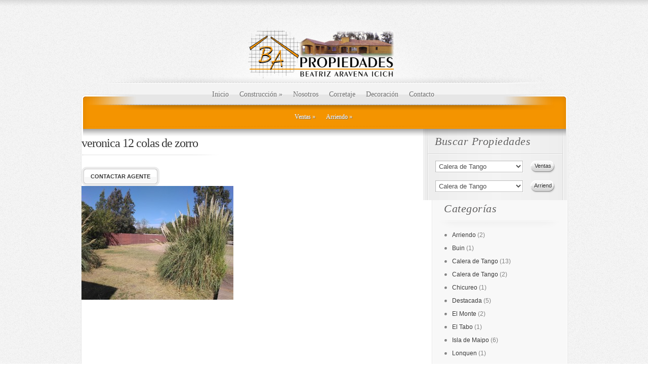

--- FILE ---
content_type: text/html; charset=UTF-8
request_url: https://bapropiedades.cl/cod-1112-arriendo-casa-estilo-mediterraneo-talagante/veronica-12-colas-de-zorro/
body_size: 7598
content:
<!DOCTYPE html PUBLIC "-//W3C//DTD XHTML 1.0 Transitional//EN" "http://www.w3.org/TR/xhtml1/DTD/xhtml1-transitional.dtd">
<html xmlns="http://www.w3.org/1999/xhtml" lang="es">
<head profile="http://gmpg.org/xfn/11">
<meta http-equiv="Content-Type" content="text/html; charset=UTF-8"/>

<title>veronica 12 colas de zorro - Bapropiedades.cl | Bapropiedades.cl</title>
<link href='http://fonts.googleapis.com/css?family=Droid+Sans:regular,bold' rel='stylesheet' type='text/css'/>
<link rel="stylesheet" href="https://bapropiedades.cl/wp-content/themes/ElegantEstate/style.css" type="text/css" media="screen"/>

<link rel="pingback" href="https://bapropiedades.cl/xmlrpc.php"/>

<!--[if lt IE 7]>
	<link rel="stylesheet" type="text/css" href="https://bapropiedades.cl/wp-content/themes/ElegantEstate/css/ie6style.css" />
	<script type="text/javascript" src="https://bapropiedades.cl/wp-content/themes/ElegantEstate/js/DD_belatedPNG_0.0.8a-min.js"></script>
	<script type="text/javascript">DD_belatedPNG.fix('img#logo, #wrapper, #header, div#top-menu, #featured .overlay, #featured, #featured .description, #featured .description span.price, #featured span.price span, a.readmore, a.readmore span, div.hr, #controllers span#active-arrow, #featured a#left-arrow, #featured a#right-arrow, #content-top, .entry div.hr2, span.price2, span.price2 span, #content-bottom, #sidebar h4.widgettitle, #listings-bottom, #listings, input.view-button, .entry div.thumbnail span.overlay2, body.index #content-top, #menu-bg, body.index #top-index-overlay, span.overlay, .reply-container, .reply-container a, #product-thumb-items a#left-arrow , #product-thumb-items a#right-arrow');</script>
<![endif]-->
<!--[if IE 7]>
	<link rel="stylesheet" type="text/css" href="https://bapropiedades.cl/wp-content/themes/ElegantEstate/css/ie7style.css" />
<![endif]-->
<!--[if IE 8]>
	<link rel="stylesheet" type="text/css" href="https://bapropiedades.cl/wp-content/themes/ElegantEstate/css/ie8style.css" />
<![endif]-->

<script type="text/javascript">document.documentElement.className='js';</script>

<meta name='robots' content='index, follow, max-image-preview:large, max-snippet:-1, max-video-preview:-1'/>

	<!-- This site is optimized with the Yoast SEO plugin v20.2.1 - https://yoast.com/wordpress/plugins/seo/ -->
	<link rel="canonical" href="https://bapropiedades.cl/cod-1112-arriendo-casa-estilo-mediterraneo-talagante/veronica-12-colas-de-zorro/"/>
	<meta property="og:locale" content="es_ES"/>
	<meta property="og:type" content="article"/>
	<meta property="og:title" content="veronica 12 colas de zorro - Bapropiedades.cl"/>
	<meta property="og:url" content="https://bapropiedades.cl/cod-1112-arriendo-casa-estilo-mediterraneo-talagante/veronica-12-colas-de-zorro/"/>
	<meta property="og:site_name" content="Bapropiedades.cl"/>
	<meta property="og:image" content="https://bapropiedades.cl/cod-1112-arriendo-casa-estilo-mediterraneo-talagante/veronica-12-colas-de-zorro"/>
	<meta property="og:image:width" content="1024"/>
	<meta property="og:image:height" content="768"/>
	<meta property="og:image:type" content="image/jpeg"/>
	<meta name="twitter:card" content="summary_large_image"/>
	<script type="application/ld+json" class="yoast-schema-graph">{"@context":"https://schema.org","@graph":[{"@type":"WebPage","@id":"https://bapropiedades.cl/cod-1112-arriendo-casa-estilo-mediterraneo-talagante/veronica-12-colas-de-zorro/","url":"https://bapropiedades.cl/cod-1112-arriendo-casa-estilo-mediterraneo-talagante/veronica-12-colas-de-zorro/","name":"veronica 12 colas de zorro - Bapropiedades.cl","isPartOf":{"@id":"https://bapropiedades.cl/#website"},"primaryImageOfPage":{"@id":"https://bapropiedades.cl/cod-1112-arriendo-casa-estilo-mediterraneo-talagante/veronica-12-colas-de-zorro/#primaryimage"},"image":{"@id":"https://bapropiedades.cl/cod-1112-arriendo-casa-estilo-mediterraneo-talagante/veronica-12-colas-de-zorro/#primaryimage"},"thumbnailUrl":"https://bapropiedades.cl/wp-content/uploads/2019/12/veronica-12-colas-de-zorro.jpg","datePublished":"2019-12-13T21:20:59+00:00","dateModified":"2019-12-13T21:20:59+00:00","breadcrumb":{"@id":"https://bapropiedades.cl/cod-1112-arriendo-casa-estilo-mediterraneo-talagante/veronica-12-colas-de-zorro/#breadcrumb"},"inLanguage":"es","potentialAction":[{"@type":"ReadAction","target":["https://bapropiedades.cl/cod-1112-arriendo-casa-estilo-mediterraneo-talagante/veronica-12-colas-de-zorro/"]}]},{"@type":"ImageObject","inLanguage":"es","@id":"https://bapropiedades.cl/cod-1112-arriendo-casa-estilo-mediterraneo-talagante/veronica-12-colas-de-zorro/#primaryimage","url":"https://bapropiedades.cl/wp-content/uploads/2019/12/veronica-12-colas-de-zorro.jpg","contentUrl":"https://bapropiedades.cl/wp-content/uploads/2019/12/veronica-12-colas-de-zorro.jpg","width":4160,"height":3120},{"@type":"BreadcrumbList","@id":"https://bapropiedades.cl/cod-1112-arriendo-casa-estilo-mediterraneo-talagante/veronica-12-colas-de-zorro/#breadcrumb","itemListElement":[{"@type":"ListItem","position":1,"name":"Portada","item":"https://bapropiedades.cl/"},{"@type":"ListItem","position":2,"name":"Cod. 1112 Arriendo NO DISPONIBLE","item":"https://bapropiedades.cl/cod-1112-arriendo-casa-estilo-mediterraneo-talagante/"},{"@type":"ListItem","position":3,"name":"veronica 12 colas de zorro"}]},{"@type":"WebSite","@id":"https://bapropiedades.cl/#website","url":"https://bapropiedades.cl/","name":"Bapropiedades.cl","description":"Gestión Inmobiliaria","potentialAction":[{"@type":"SearchAction","target":{"@type":"EntryPoint","urlTemplate":"https://bapropiedades.cl/?s={search_term_string}"},"query-input":"required name=search_term_string"}],"inLanguage":"es"}]}</script>
	<!-- / Yoast SEO plugin. -->


<link rel="alternate" type="application/rss+xml" title="Bapropiedades.cl &raquo; Feed" href="https://bapropiedades.cl/feed/"/>
<link rel="alternate" type="application/rss+xml" title="Bapropiedades.cl &raquo; Feed de los comentarios" href="https://bapropiedades.cl/comments/feed/"/>
<link rel="alternate" type="application/rss+xml" title="Bapropiedades.cl &raquo; Comentario veronica 12 colas de zorro del feed" href="https://bapropiedades.cl/cod-1112-arriendo-casa-estilo-mediterraneo-talagante/veronica-12-colas-de-zorro/feed/"/>
<script type="text/javascript">window._wpemojiSettings={"baseUrl":"https:\/\/s.w.org\/images\/core\/emoji\/14.0.0\/72x72\/","ext":".png","svgUrl":"https:\/\/s.w.org\/images\/core\/emoji\/14.0.0\/svg\/","svgExt":".svg","source":{"concatemoji":"https:\/\/bapropiedades.cl\/wp-includes\/js\/wp-emoji-release.min.js?ver=6.1.9"}};!function(e,a,t){var n,r,o,i=a.createElement("canvas"),p=i.getContext&&i.getContext("2d");function s(e,t){var a=String.fromCharCode,e=(p.clearRect(0,0,i.width,i.height),p.fillText(a.apply(this,e),0,0),i.toDataURL());return p.clearRect(0,0,i.width,i.height),p.fillText(a.apply(this,t),0,0),e===i.toDataURL()}function c(e){var t=a.createElement("script");t.src=e,t.defer=t.type="text/javascript",a.getElementsByTagName("head")[0].appendChild(t)}for(o=Array("flag","emoji"),t.supports={everything:!0,everythingExceptFlag:!0},r=0;r<o.length;r++)t.supports[o[r]]=function(e){if(p&&p.fillText)switch(p.textBaseline="top",p.font="600 32px Arial",e){case"flag":return s([127987,65039,8205,9895,65039],[127987,65039,8203,9895,65039])?!1:!s([55356,56826,55356,56819],[55356,56826,8203,55356,56819])&&!s([55356,57332,56128,56423,56128,56418,56128,56421,56128,56430,56128,56423,56128,56447],[55356,57332,8203,56128,56423,8203,56128,56418,8203,56128,56421,8203,56128,56430,8203,56128,56423,8203,56128,56447]);case"emoji":return!s([129777,127995,8205,129778,127999],[129777,127995,8203,129778,127999])}return!1}(o[r]),t.supports.everything=t.supports.everything&&t.supports[o[r]],"flag"!==o[r]&&(t.supports.everythingExceptFlag=t.supports.everythingExceptFlag&&t.supports[o[r]]);t.supports.everythingExceptFlag=t.supports.everythingExceptFlag&&!t.supports.flag,t.DOMReady=!1,t.readyCallback=function(){t.DOMReady=!0},t.supports.everything||(n=function(){t.readyCallback()},a.addEventListener?(a.addEventListener("DOMContentLoaded",n,!1),e.addEventListener("load",n,!1)):(e.attachEvent("onload",n),a.attachEvent("onreadystatechange",function(){"complete"===a.readyState&&t.readyCallback()})),(e=t.source||{}).concatemoji?c(e.concatemoji):e.wpemoji&&e.twemoji&&(c(e.twemoji),c(e.wpemoji)))}(window,document,window._wpemojiSettings);</script>
		<link rel="stylesheet" href="https://bapropiedades.cl/wp-content/themes/ElegantEstate/style-Red.css" type="text/css" media="screen"/>
	<meta content="MafiaShare.net -  ElegantEstate (shared on mafiashare.com) v.3.8" name="generator"/>	
	<style type="text/css">body{color: #}body{background: ##ffffff}.post a:link,.post a:visited{color: #}ul#primary li a{color: #}ul#secondary li a{color: #}#sidebar h4.widgettitle{color:#}#sidebar a{color:#}#footer a{color:#}</style>

<style type="text/css">img.wp-smiley,img.emoji{display:inline!important;border:none!important;box-shadow:none!important;height:1em!important;width:1em!important;margin:0 .07em!important;vertical-align:-.1em!important;background:none!important;padding:0!important}</style>
	<link rel='stylesheet' id='wp-block-library-css' href='https://bapropiedades.cl/wp-includes/css/dist/block-library/style.min.css?ver=6.1.9' type='text/css' media='all'/>
<link rel='stylesheet' id='classic-theme-styles-css' href='https://bapropiedades.cl/wp-includes/css/classic-themes.min.css?ver=1' type='text/css' media='all'/>
<style id='global-styles-inline-css' type='text/css'>body{--wp--preset--color--black:#000;--wp--preset--color--cyan-bluish-gray:#abb8c3;--wp--preset--color--white:#fff;--wp--preset--color--pale-pink:#f78da7;--wp--preset--color--vivid-red:#cf2e2e;--wp--preset--color--luminous-vivid-orange:#ff6900;--wp--preset--color--luminous-vivid-amber:#fcb900;--wp--preset--color--light-green-cyan:#7bdcb5;--wp--preset--color--vivid-green-cyan:#00d084;--wp--preset--color--pale-cyan-blue:#8ed1fc;--wp--preset--color--vivid-cyan-blue:#0693e3;--wp--preset--color--vivid-purple:#9b51e0;--wp--preset--gradient--vivid-cyan-blue-to-vivid-purple:linear-gradient(135deg,rgba(6,147,227,1) 0%,#9b51e0 100%);--wp--preset--gradient--light-green-cyan-to-vivid-green-cyan:linear-gradient(135deg,#7adcb4 0%,#00d082 100%);--wp--preset--gradient--luminous-vivid-amber-to-luminous-vivid-orange:linear-gradient(135deg,rgba(252,185,0,1) 0%,rgba(255,105,0,1) 100%);--wp--preset--gradient--luminous-vivid-orange-to-vivid-red:linear-gradient(135deg,rgba(255,105,0,1) 0%,#cf2e2e 100%);--wp--preset--gradient--very-light-gray-to-cyan-bluish-gray:linear-gradient(135deg,#eee 0%,#a9b8c3 100%);--wp--preset--gradient--cool-to-warm-spectrum:linear-gradient(135deg,#4aeadc 0%,#9778d1 20%,#cf2aba 40%,#ee2c82 60%,#fb6962 80%,#fef84c 100%);--wp--preset--gradient--blush-light-purple:linear-gradient(135deg,#ffceec 0%,#9896f0 100%);--wp--preset--gradient--blush-bordeaux:linear-gradient(135deg,#fecda5 0%,#fe2d2d 50%,#6b003e 100%);--wp--preset--gradient--luminous-dusk:linear-gradient(135deg,#ffcb70 0%,#c751c0 50%,#4158d0 100%);--wp--preset--gradient--pale-ocean:linear-gradient(135deg,#fff5cb 0%,#b6e3d4 50%,#33a7b5 100%);--wp--preset--gradient--electric-grass:linear-gradient(135deg,#caf880 0%,#71ce7e 100%);--wp--preset--gradient--midnight:linear-gradient(135deg,#020381 0%,#2874fc 100%);--wp--preset--duotone--dark-grayscale:url(#wp-duotone-dark-grayscale);--wp--preset--duotone--grayscale:url(#wp-duotone-grayscale);--wp--preset--duotone--purple-yellow:url(#wp-duotone-purple-yellow);--wp--preset--duotone--blue-red:url(#wp-duotone-blue-red);--wp--preset--duotone--midnight:url(#wp-duotone-midnight);--wp--preset--duotone--magenta-yellow:url(#wp-duotone-magenta-yellow);--wp--preset--duotone--purple-green:url(#wp-duotone-purple-green);--wp--preset--duotone--blue-orange:url(#wp-duotone-blue-orange);--wp--preset--font-size--small:13px;--wp--preset--font-size--medium:20px;--wp--preset--font-size--large:36px;--wp--preset--font-size--x-large:42px;--wp--preset--spacing--20:.44rem;--wp--preset--spacing--30:.67rem;--wp--preset--spacing--40:1rem;--wp--preset--spacing--50:1.5rem;--wp--preset--spacing--60:2.25rem;--wp--preset--spacing--70:3.38rem;--wp--preset--spacing--80:5.06rem}:where(.is-layout-flex){gap:.5em}body .is-layout-flow>.alignleft{float:left;margin-inline-start:0;margin-inline-end:2em}body .is-layout-flow>.alignright{float:right;margin-inline-start:2em;margin-inline-end:0}body .is-layout-flow>.aligncenter{margin-left:auto!important;margin-right:auto!important}body .is-layout-constrained>.alignleft{float:left;margin-inline-start:0;margin-inline-end:2em}body .is-layout-constrained>.alignright{float:right;margin-inline-start:2em;margin-inline-end:0}body .is-layout-constrained>.aligncenter{margin-left:auto!important;margin-right:auto!important}body .is-layout-constrained > :where(:not(.alignleft):not(.alignright):not(.alignfull)){max-width:var(--wp--style--global--content-size);margin-left:auto!important;margin-right:auto!important}body .is-layout-constrained>.alignwide{max-width:var(--wp--style--global--wide-size)}body .is-layout-flex{display:flex}body .is-layout-flex{flex-wrap:wrap;align-items:center}body .is-layout-flex>*{margin:0}:where(.wp-block-columns.is-layout-flex){gap:2em}.has-black-color{color:var(--wp--preset--color--black)!important}.has-cyan-bluish-gray-color{color:var(--wp--preset--color--cyan-bluish-gray)!important}.has-white-color{color:var(--wp--preset--color--white)!important}.has-pale-pink-color{color:var(--wp--preset--color--pale-pink)!important}.has-vivid-red-color{color:var(--wp--preset--color--vivid-red)!important}.has-luminous-vivid-orange-color{color:var(--wp--preset--color--luminous-vivid-orange)!important}.has-luminous-vivid-amber-color{color:var(--wp--preset--color--luminous-vivid-amber)!important}.has-light-green-cyan-color{color:var(--wp--preset--color--light-green-cyan)!important}.has-vivid-green-cyan-color{color:var(--wp--preset--color--vivid-green-cyan)!important}.has-pale-cyan-blue-color{color:var(--wp--preset--color--pale-cyan-blue)!important}.has-vivid-cyan-blue-color{color:var(--wp--preset--color--vivid-cyan-blue)!important}.has-vivid-purple-color{color:var(--wp--preset--color--vivid-purple)!important}.has-black-background-color{background-color:var(--wp--preset--color--black)!important}.has-cyan-bluish-gray-background-color{background-color:var(--wp--preset--color--cyan-bluish-gray)!important}.has-white-background-color{background-color:var(--wp--preset--color--white)!important}.has-pale-pink-background-color{background-color:var(--wp--preset--color--pale-pink)!important}.has-vivid-red-background-color{background-color:var(--wp--preset--color--vivid-red)!important}.has-luminous-vivid-orange-background-color{background-color:var(--wp--preset--color--luminous-vivid-orange)!important}.has-luminous-vivid-amber-background-color{background-color:var(--wp--preset--color--luminous-vivid-amber)!important}.has-light-green-cyan-background-color{background-color:var(--wp--preset--color--light-green-cyan)!important}.has-vivid-green-cyan-background-color{background-color:var(--wp--preset--color--vivid-green-cyan)!important}.has-pale-cyan-blue-background-color{background-color:var(--wp--preset--color--pale-cyan-blue)!important}.has-vivid-cyan-blue-background-color{background-color:var(--wp--preset--color--vivid-cyan-blue)!important}.has-vivid-purple-background-color{background-color:var(--wp--preset--color--vivid-purple)!important}.has-black-border-color{border-color:var(--wp--preset--color--black)!important}.has-cyan-bluish-gray-border-color{border-color:var(--wp--preset--color--cyan-bluish-gray)!important}.has-white-border-color{border-color:var(--wp--preset--color--white)!important}.has-pale-pink-border-color{border-color:var(--wp--preset--color--pale-pink)!important}.has-vivid-red-border-color{border-color:var(--wp--preset--color--vivid-red)!important}.has-luminous-vivid-orange-border-color{border-color:var(--wp--preset--color--luminous-vivid-orange)!important}.has-luminous-vivid-amber-border-color{border-color:var(--wp--preset--color--luminous-vivid-amber)!important}.has-light-green-cyan-border-color{border-color:var(--wp--preset--color--light-green-cyan)!important}.has-vivid-green-cyan-border-color{border-color:var(--wp--preset--color--vivid-green-cyan)!important}.has-pale-cyan-blue-border-color{border-color:var(--wp--preset--color--pale-cyan-blue)!important}.has-vivid-cyan-blue-border-color{border-color:var(--wp--preset--color--vivid-cyan-blue)!important}.has-vivid-purple-border-color{border-color:var(--wp--preset--color--vivid-purple)!important}.has-vivid-cyan-blue-to-vivid-purple-gradient-background{background:var(--wp--preset--gradient--vivid-cyan-blue-to-vivid-purple)!important}.has-light-green-cyan-to-vivid-green-cyan-gradient-background{background:var(--wp--preset--gradient--light-green-cyan-to-vivid-green-cyan)!important}.has-luminous-vivid-amber-to-luminous-vivid-orange-gradient-background{background:var(--wp--preset--gradient--luminous-vivid-amber-to-luminous-vivid-orange)!important}.has-luminous-vivid-orange-to-vivid-red-gradient-background{background:var(--wp--preset--gradient--luminous-vivid-orange-to-vivid-red)!important}.has-very-light-gray-to-cyan-bluish-gray-gradient-background{background:var(--wp--preset--gradient--very-light-gray-to-cyan-bluish-gray)!important}.has-cool-to-warm-spectrum-gradient-background{background:var(--wp--preset--gradient--cool-to-warm-spectrum)!important}.has-blush-light-purple-gradient-background{background:var(--wp--preset--gradient--blush-light-purple)!important}.has-blush-bordeaux-gradient-background{background:var(--wp--preset--gradient--blush-bordeaux)!important}.has-luminous-dusk-gradient-background{background:var(--wp--preset--gradient--luminous-dusk)!important}.has-pale-ocean-gradient-background{background:var(--wp--preset--gradient--pale-ocean)!important}.has-electric-grass-gradient-background{background:var(--wp--preset--gradient--electric-grass)!important}.has-midnight-gradient-background{background:var(--wp--preset--gradient--midnight)!important}.has-small-font-size{font-size:var(--wp--preset--font-size--small)!important}.has-medium-font-size{font-size:var(--wp--preset--font-size--medium)!important}.has-large-font-size{font-size:var(--wp--preset--font-size--large)!important}.has-x-large-font-size{font-size:var(--wp--preset--font-size--x-large)!important}.wp-block-navigation a:where(:not(.wp-element-button)){color:inherit}:where(.wp-block-columns.is-layout-flex){gap:2em}.wp-block-pullquote{font-size:1.5em;line-height:1.6}</style>
<link rel='stylesheet' id='et-shortcodes-css-css' href='https://bapropiedades.cl/wp-content/themes/ElegantEstate/epanel/shortcodes/shortcodes.css?ver=2.0' type='text/css' media='all'/>
<link rel='stylesheet' id='fancybox-css' href='https://bapropiedades.cl/wp-content/themes/ElegantEstate/epanel/page_templates/js/fancybox/jquery.fancybox-1.3.4.css?ver=1.3.4' type='text/css' media='screen'/>
<link rel='stylesheet' id='et_page_templates-css' href='https://bapropiedades.cl/wp-content/themes/ElegantEstate/epanel/page_templates/page_templates.css?ver=1.8' type='text/css' media='screen'/>
<script type='text/javascript' src='https://bapropiedades.cl/wp-includes/js/jquery/jquery.min.js?ver=3.6.1' id='jquery-core-js'></script>
<script type='text/javascript' src='https://bapropiedades.cl/wp-includes/js/jquery/jquery-migrate.min.js?ver=3.3.2' id='jquery-migrate-js'></script>
<script type='text/javascript' src='https://bapropiedades.cl/wp-content/themes/ElegantEstate/epanel/shortcodes/js/et_shortcodes_frontend.js?ver=2.0' id='et-shortcodes-js-js'></script>
<link rel="https://api.w.org/" href="https://bapropiedades.cl/wp-json/"/><link rel="alternate" type="application/json" href="https://bapropiedades.cl/wp-json/wp/v2/media/3111"/><link rel="EditURI" type="application/rsd+xml" title="RSD" href="https://bapropiedades.cl/xmlrpc.php?rsd"/>
<link rel="wlwmanifest" type="application/wlwmanifest+xml" href="https://bapropiedades.cl/wp-includes/wlwmanifest.xml"/>
<meta name="generator" content="WordPress 6.1.9"/>
<link rel='shortlink' href='https://bapropiedades.cl/?p=3111'/>
<link rel="alternate" type="application/json+oembed" href="https://bapropiedades.cl/wp-json/oembed/1.0/embed?url=https%3A%2F%2Fbapropiedades.cl%2Fcod-1112-arriendo-casa-estilo-mediterraneo-talagante%2Fveronica-12-colas-de-zorro%2F"/>
<link rel="alternate" type="text/xml+oembed" href="https://bapropiedades.cl/wp-json/oembed/1.0/embed?url=https%3A%2F%2Fbapropiedades.cl%2Fcod-1112-arriendo-casa-estilo-mediterraneo-talagante%2Fveronica-12-colas-de-zorro%2F&#038;format=xml"/>
<link rel="shortcut icon" href="http://bapropiedades.cl/wp-content/uploads/2022/07/favicon.jpg"/><style type="text/css" id="custom-background-css">body.custom-background{background-color:#fff}</style>
		<style type="text/css">#et_pt_portfolio_gallery{margin-left:-15px}.et_pt_portfolio_item{margin-left:21px}.et_portfolio_small{margin-left:-40px!important}.et_portfolio_small .et_pt_portfolio_item{margin-left:38px!important}.et_portfolio_large{margin-left:-8px!important}.et_portfolio_large .et_pt_portfolio_item{margin-left:6px!important}</style>

</head>
<body class="attachment attachment-template-default single single-attachment postid-3111 attachmentid-3111 attachment-jpeg custom-background index chrome">
	<div id="wrapper">
		<div id="container">	
			<div id="header">
				<a href="https://bapropiedades.cl">					<img src="http://bapropiedades.cl/wp-content/uploads/2014/12/web_logo-300x1052.png" alt="Bapropiedades.cl" id="logo"/></a>
				<div id="top-menu">
					<ul id="primary" class="nav"><li id="menu-item-702" class="menu-item menu-item-type-custom menu-item-object-custom menu-item-702"><a href="https://www.bapropiedades.cl/">Inicio</a></li>
<li id="menu-item-695" class="menu-item menu-item-type-post_type menu-item-object-page menu-item-has-children menu-item-695"><a href="https://bapropiedades.cl/construccion-2/">Construcción</a>
<ul class="sub-menu">
	<li id="menu-item-696" class="menu-item menu-item-type-post_type menu-item-object-page menu-item-696"><a href="https://bapropiedades.cl/construccion-2/arquitectura-en-piedra/">Arquitectura en Piedra</a></li>
	<li id="menu-item-697" class="menu-item menu-item-type-post_type menu-item-object-page menu-item-697"><a href="https://bapropiedades.cl/construccion-2/arquitectura-en-piedra-2/">Arquitectura en Piedra</a></li>
	<li id="menu-item-698" class="menu-item menu-item-type-post_type menu-item-object-page menu-item-698"><a href="https://bapropiedades.cl/construccion-2/casa-americana/">Casa Americana</a></li>
	<li id="menu-item-699" class="menu-item menu-item-type-post_type menu-item-object-page menu-item-699"><a href="https://bapropiedades.cl/construccion-2/casa-estilo-colonial/">Casa Estilo Colonial</a></li>
	<li id="menu-item-700" class="menu-item menu-item-type-post_type menu-item-object-page menu-item-700"><a href="https://bapropiedades.cl/construccion-2/casa-mediterranea/">Casa Mediterranea</a></li>
	<li id="menu-item-701" class="menu-item menu-item-type-post_type menu-item-object-page menu-item-701"><a href="https://bapropiedades.cl/construccion-2/pergolas-y-estacionamientos-techados/">Pergolas y Estacionamientos Techados</a></li>
</ul>
</li>
<li id="menu-item-712" class="menu-item menu-item-type-post_type menu-item-object-page menu-item-712"><a href="https://bapropiedades.cl/nosotros/">Nosotros</a></li>
<li id="menu-item-704" class="menu-item menu-item-type-post_type menu-item-object-page menu-item-704"><a href="https://bapropiedades.cl/corretaje-2/">Corretaje</a></li>
<li id="menu-item-705" class="menu-item menu-item-type-post_type menu-item-object-page menu-item-705"><a href="https://bapropiedades.cl/decoracion-3/">Decoración</a></li>
<li id="menu-item-711" class="menu-item menu-item-type-post_type menu-item-object-page menu-item-711"><a href="https://bapropiedades.cl/contacto/">Contacto</a></li>
</ul>				</div> <!-- end #top-menu -->
				
				<div id="secondary-menu">
					<ul id="secondary" class="nav"><li id="menu-item-714" class="menu-item menu-item-type-post_type menu-item-object-page menu-item-has-children menu-item-714"><a href="https://bapropiedades.cl/ventas/">Ventas</a>
<ul class="sub-menu">
	<li id="menu-item-715" class="menu-item menu-item-type-taxonomy menu-item-object-category menu-item-715"><a href="https://bapropiedades.cl/category/ventas/calera-de-tango/">Calera de Tango</a></li>
	<li id="menu-item-717" class="menu-item menu-item-type-taxonomy menu-item-object-category menu-item-717"><a href="https://bapropiedades.cl/category/ventas/lonquen/">Lonquen</a></li>
	<li id="menu-item-718" class="menu-item menu-item-type-taxonomy menu-item-object-category menu-item-718"><a href="https://bapropiedades.cl/category/ventas/maipu/">Maipú</a></li>
	<li id="menu-item-721" class="menu-item menu-item-type-taxonomy menu-item-object-category menu-item-721"><a href="https://bapropiedades.cl/category/ventas/padre-hurtado/">Padre Hurtado</a></li>
	<li id="menu-item-722" class="menu-item menu-item-type-taxonomy menu-item-object-category menu-item-722"><a href="https://bapropiedades.cl/category/ventas/penaflor/">Peñaflor</a></li>
	<li id="menu-item-723" class="menu-item menu-item-type-taxonomy menu-item-object-category menu-item-723"><a href="https://bapropiedades.cl/category/ventas/san-bernardo/">San Bernardo</a></li>
	<li id="menu-item-732" class="menu-item menu-item-type-taxonomy menu-item-object-category menu-item-732"><a href="https://bapropiedades.cl/category/ventas/talagante/">Talagante</a></li>
	<li id="menu-item-720" class="menu-item menu-item-type-taxonomy menu-item-object-category menu-item-720"><a href="https://bapropiedades.cl/category/ventas/otras-comunas/">Otras Comunas</a></li>
</ul>
</li>
<li id="menu-item-713" class="menu-item menu-item-type-post_type menu-item-object-page menu-item-has-children menu-item-713"><a href="https://bapropiedades.cl/arriendo/">Arriendo</a>
<ul class="sub-menu">
	<li id="menu-item-724" class="menu-item menu-item-type-taxonomy menu-item-object-category menu-item-724"><a href="https://bapropiedades.cl/category/arriendo/calera-de-tango-arriendo/">Calera de Tango</a></li>
	<li id="menu-item-725" class="menu-item menu-item-type-taxonomy menu-item-object-category menu-item-725"><a href="https://bapropiedades.cl/category/arriendo/lonquen-arriendo/">Lonquen</a></li>
	<li id="menu-item-726" class="menu-item menu-item-type-taxonomy menu-item-object-category menu-item-726"><a href="https://bapropiedades.cl/category/arriendo/maipu-arriendo/">Maipu</a></li>
	<li id="menu-item-728" class="menu-item menu-item-type-taxonomy menu-item-object-category menu-item-728"><a href="https://bapropiedades.cl/category/arriendo/padre-hurtado-arriendo/">Padre Hurtado</a></li>
	<li id="menu-item-729" class="menu-item menu-item-type-taxonomy menu-item-object-category menu-item-729"><a href="https://bapropiedades.cl/category/arriendo/penaflor-arriendo/">Peñaflor</a></li>
	<li id="menu-item-730" class="menu-item menu-item-type-taxonomy menu-item-object-category menu-item-730"><a href="https://bapropiedades.cl/category/arriendo/san-bernardo-arriendo/">San Bernardo</a></li>
	<li id="menu-item-731" class="menu-item menu-item-type-taxonomy menu-item-object-category menu-item-731"><a href="https://bapropiedades.cl/category/arriendo/talagante-arriendo/">Talagante</a></li>
	<li id="menu-item-727" class="menu-item menu-item-type-taxonomy menu-item-object-category menu-item-727"><a href="https://bapropiedades.cl/category/arriendo/otras-comunas-arriendo/">Otras Comunas</a></li>
</ul>
</li>
</ul>				</div> <!-- end #secondary-menu -->
			</div> 	<!-- end #header -->
<div id="content-top">
	<div id="menu-bg"></div>
	<div id="top-index-overlay"></div>

	<div id="content" class="clearfix">
		<div id="main-area">
								
						
							<div id="post-3111" class="clearfix post-3111 attachment type-attachment status-inherit hentry">
					


<div class="product-info">
   <h1 class="title">veronica 12 colas de zorro</h1>
   
   <div class="product-types clearfix">
                                 </div> <!-- .product-types -->
   
   <div class="description">
      <p></p>
   </div> <!-- .description -->
   
   <a href="#" class="readmore"><span>Contactar Agente</span></a>

</div> <!-- #product-info -->

<div class="clear"></div>


<p class="attachment"><a href='https://bapropiedades.cl/wp-content/uploads/2019/12/veronica-12-colas-de-zorro.jpg'><img width="300" height="225" src="https://bapropiedades.cl/wp-content/uploads/2019/12/veronica-12-colas-de-zorro-300x225.jpg" class="attachment-medium size-medium" alt="" decoding="async" loading="lazy" srcset="https://bapropiedades.cl/wp-content/uploads/2019/12/veronica-12-colas-de-zorro-300x225.jpg 300w, https://bapropiedades.cl/wp-content/uploads/2019/12/veronica-12-colas-de-zorro-1024x768.jpg 1024w" sizes="(max-width: 300px) 100vw, 300px"/></a></p>
<div class="clear"></div>


				</div> <!-- end .post -->
							</div> <!-- end #main-area-->	
		
		<div id="sidebar">	
	<div id="listings">
	<div id="listings-content">
		<h4 class="title"><span>Buscar Propiedades</span></h4>
		
		<div id="listings-options">
		
			<form method="get" action="https://bapropiedades.cl" class="clearfix">
				<div class="select">
					<select class="option-listing" name="option-listing">
																					<option value="3">Calera de Tango</option>
															<option value="17">Lonquen</option>
															<option value="7">Maipú</option>
															<option value="20">Otras Comunas</option>
															<option value="6">Padre Hurtado</option>
															<option value="24">San Bernardo</option>
															<option value="5">Talagante</option>
																		</select>
				</div> <!-- end .select -->
				
				<input class="view-button" type="submit" value="Ventas" name="submit"/>
			</form>
			
			<form method="get" action="https://bapropiedades.cl" class="clearfix">
				<div class="select">
					<select class="option-listing" name="option-listing">
																					<option value="15">Calera de Tango</option>
															<option value="18">Lonquen</option>
															<option value="19">Maipu</option>
															<option value="21">Otras Comunas</option>
															<option value="22">Padre Hurtado</option>
															<option value="23">Peñaflor</option>
															<option value="25">San Bernardo</option>
															<option value="26">Talagante</option>
																		</select>
				</div> <!-- end .select -->
				
				<input class="view-button" type="submit" value="Arriend" name="submit"/>
			</form>
			
		</div> <!-- end #search-container -->
	</div> <!-- end #listings-bottom -->
</div> <!-- end #listings -->
	<div id="categories-2" class="widget widget_categories"><h4 class="widgettitle"><span>Categorías </span></h4>
			<ul>
					<li class="cat-item cat-item-14"><a href="https://bapropiedades.cl/category/arriendo/">Arriendo</a> (2)
</li>
	<li class="cat-item cat-item-36"><a href="https://bapropiedades.cl/category/buin/">Buin</a> (1)
</li>
	<li class="cat-item cat-item-3"><a href="https://bapropiedades.cl/category/ventas/calera-de-tango/">Calera de Tango</a> (13)
</li>
	<li class="cat-item cat-item-15"><a href="https://bapropiedades.cl/category/arriendo/calera-de-tango-arriendo/">Calera de Tango</a> (2)
</li>
	<li class="cat-item cat-item-35"><a href="https://bapropiedades.cl/category/chicureo/">Chicureo</a> (1)
</li>
	<li class="cat-item cat-item-16"><a href="https://bapropiedades.cl/category/destacada/">Destacada</a> (5)
</li>
	<li class="cat-item cat-item-37"><a href="https://bapropiedades.cl/category/el-monte/">El Monte</a> (2)
</li>
	<li class="cat-item cat-item-41"><a href="https://bapropiedades.cl/category/el-tabo/">El Tabo</a> (1)
</li>
	<li class="cat-item cat-item-33"><a href="https://bapropiedades.cl/category/isla-de-maipo/">Isla de Maipo</a> (6)
</li>
	<li class="cat-item cat-item-17"><a href="https://bapropiedades.cl/category/ventas/lonquen/">Lonquen</a> (1)
</li>
	<li class="cat-item cat-item-18"><a href="https://bapropiedades.cl/category/arriendo/lonquen-arriendo/">Lonquen</a> (1)
</li>
	<li class="cat-item cat-item-42"><a href="https://bapropiedades.cl/category/los-muermos/">Los Muermos</a> (1)
</li>
	<li class="cat-item cat-item-19"><a href="https://bapropiedades.cl/category/arriendo/maipu-arriendo/">Maipu</a> (1)
</li>
	<li class="cat-item cat-item-20"><a href="https://bapropiedades.cl/category/ventas/otras-comunas/">Otras Comunas</a> (2)
</li>
	<li class="cat-item cat-item-21"><a href="https://bapropiedades.cl/category/arriendo/otras-comunas-arriendo/">Otras Comunas</a> (6)
</li>
	<li class="cat-item cat-item-6"><a href="https://bapropiedades.cl/category/ventas/padre-hurtado/">Padre Hurtado</a> (1)
</li>
	<li class="cat-item cat-item-4"><a href="https://bapropiedades.cl/category/ventas/penaflor/">Peñaflor</a> (1)
</li>
	<li class="cat-item cat-item-26"><a href="https://bapropiedades.cl/category/arriendo/talagante-arriendo/">Talagante</a> (5)
</li>
	<li class="cat-item cat-item-5"><a href="https://bapropiedades.cl/category/ventas/talagante/">Talagante</a> (13)
</li>
	<li class="cat-item cat-item-38"><a href="https://bapropiedades.cl/category/talagante-2/">Talagante</a> (3)
</li>
	<li class="cat-item cat-item-1"><a href="https://bapropiedades.cl/category/uncategorized/">Uncategorized</a> (2)
</li>
	<li class="cat-item cat-item-31"><a href="https://bapropiedades.cl/category/venta/">venta</a> (19)
</li>
	<li class="cat-item cat-item-39"><a href="https://bapropiedades.cl/category/venta-talagante/">Venta Talagante</a> (2)
</li>
	<li class="cat-item cat-item-13"><a href="https://bapropiedades.cl/category/ventas/">Ventas</a> (26)
</li>
			</ul>

			</div><!-- end .widget--><div id="block-6" class="widget widget_block widget_text">
<p>CONTACTO: +56939602426 </p>
</div><!-- end .widget--><div id="block-8" class="widget widget_block widget_text">
<p> <a href="http://www.instagram.com/bapropiedades.cl/" data-type="URL" data-id="http://www.instagram.com/bapropiedades.cl/">INSTAGRAM</a> </p>
</div><!-- end .widget--><div id="block-10" class="widget widget_block widget_text">
<p><a href="https://www.facebook.com/p/bapropiedadescl-100088719857073/" data-type="URL" data-id="https://www.facebook.com/p/bapropiedadescl-100088719857073/">FACEBOOK</a></p>
</div><!-- end .widget--><div id="block-11" class="widget widget_block widget_text">
<p>bapropiedades@gmail.com </p>
</div><!-- end .widget-->		
</div> <!-- end #sidebar -->		
				</div> <!-- end #content-->
		</div> <!-- end #content-top-->	
		<div id="content-bottom">	</div>
		<p id="copyright"><b>Nuestros Teléfonos</b> 8/6743229 - 7/8525543</p>
					
		</div> 	<!-- end #container -->
	</div> 	<!-- end #wrapper -->

		
	<script type="text/javascript" src="https://bapropiedades.cl/wp-content/themes/ElegantEstate/js/jquery.cycle.all.min.js"></script> 
	<script type="text/javascript" src="https://bapropiedades.cl/wp-content/themes/ElegantEstate/js/jquery.easing.1.3.js"></script>	
	<script type="text/javascript" src="https://bapropiedades.cl/wp-content/themes/ElegantEstate/js/superfish.js"></script>
	
	<script type="text/javascript">//<![CDATA[
jQuery.noConflict();jQuery('ul.nav').superfish({delay:300,animation:{opacity:'show',height:'show'},speed:'fast',autoArrows:true,dropShadows:false});jQuery('ul.nav > li > a.sf-with-ul').parent('li').addClass('sf-ul');var primaryMenuWidth=jQuery("ul#primary").width();var primaryMenuLeft=Math.round((960-primaryMenuWidth)/2);if(primaryMenuWidth<960)jQuery("ul#primary").css('padding-left',primaryMenuLeft);var secondaryMenuWidth=jQuery("ul#secondary").width();var secondaryMenuLeft=Math.round((960-secondaryMenuWidth)/2);if(secondaryMenuWidth<960)jQuery("ul#secondary").css('padding-left',secondaryMenuLeft);var $smallTag=jQuery('span.price2 span');$smallTag.each(function(){var divWidth=(jQuery(this).parents('div.thumbnail').length)?jQuery(this).parents('div.thumbnail').width():jQuery(this).parents('div#product-slider').width(),tagWidth=jQuery(this).innerWidth(),leftPos=Math.round((divWidth-tagWidth)/2);jQuery(this).parent().css({left:leftPos});});var $featuredTag=jQuery('span.price span');$featuredTag.each(function(){var divWidth=jQuery(this).parents('div.slide-info').width(),tagWidth=jQuery(this).innerWidth(),leftPos=Math.round((divWidth-tagWidth)/2)-3;jQuery(this).parent().css({left:leftPos});});var $featured_slides=jQuery('#slides'),$controllers=jQuery('#controllers'),controller_item='a.smallthumb',right_arrow='a#right-arrow',left_arrow='a#left-arrow',movearrow=true;et_search_bar();jQuery(window).load(function(){if($featured_slides.length)et_cycle_integration();});function et_cycle_integration(){var $et_active_arrow=jQuery('span#active-arrow'),$et_controller_links=jQuery('#controllers a.smallthumb');et_featured_options={fx:'fade',timeout:0,speed:300,cleartypeNoBg:true,prev:'#featured a#left-arrow',next:'#featured a#right-arrow',before:function(currSlideElement,nextSlideElement,options,forwardFlag){var $et_active_slide=jQuery(nextSlideElement),et_active_order=$et_active_slide.prevAll().length;$et_controller_links.removeClass('active').eq(et_active_order).addClass('active');$et_active_arrow.animate({"left":$et_controller_links.eq(et_active_order).position().left+18},400);}}
et_featured_options.timeout=3000;$featured_slides.css('backgroundImage','none');$featured_slides.cycle(et_featured_options);$et_controller_links.click(function(){var et_ordernumber=jQuery(this).prevAll('a.smallthumb').length;$featured_slides.cycle(et_ordernumber);return false;});}function et_search_bar(){var $searchform=jQuery('#search-container'),$searchinput=$searchform.find("input#searchinput"),searchvalue=$searchinput.val();$searchinput.focus(function(){if(jQuery(this).val()===searchvalue)jQuery(this).val("");}).blur(function(){if(jQuery(this).val()==="")jQuery(this).val(searchvalue);});}if(jQuery('#product-slides').length){$small_controller=jQuery('#product-thumbs .small-controller');jQuery('#product-slides').cycle({fx:'fade',timeout:0,speed:700,cleartypeNoBg:true,prev:'#product-thumbs a#left-arrow',next:'#product-thumbs a#right-arrow',before:function(currSlideElement,nextSlideElement,options,forwardFlag){var $et_active_slide=jQuery(nextSlideElement),et_active_order=$et_active_slide.prevAll().length;$small_controller.removeClass('active').eq(et_active_order).addClass('active');}});$small_controller.click(function(){var et_ordernumber2=jQuery(this).prevAll('a.small-controller').length;jQuery('#product-slides').cycle(et_ordernumber2);return false;});}
//]]></script>
	<script type='text/javascript' src='https://bapropiedades.cl/wp-includes/js/comment-reply.min.js?ver=6.1.9' id='comment-reply-js'></script>
<script type='text/javascript' src='https://bapropiedades.cl/wp-content/themes/ElegantEstate/epanel/page_templates/js/fancybox/jquery.easing-1.3.pack.js?ver=1.3.4' id='easing-js'></script>
<script type='text/javascript' src='https://bapropiedades.cl/wp-content/themes/ElegantEstate/epanel/page_templates/js/fancybox/jquery.fancybox-1.3.4.pack.js?ver=1.3.4' id='fancybox-js'></script>
<script type='text/javascript' src='https://bapropiedades.cl/wp-content/themes/ElegantEstate/epanel/page_templates/js/et-ptemplates-frontend.js?ver=1.1' id='et-ptemplates-frontend-js'></script>
<!-- Shared on http://www.MafiaShare.net --></body>
</html>		

--- FILE ---
content_type: text/css
request_url: https://bapropiedades.cl/wp-content/themes/ElegantEstate/style.css
body_size: 6194
content:
/*
Theme Name: MafiaShare.net -  ElegantEstate (shared on mafiashare.com)
Theme URI: http://www.mafiashare.net
Version: 3.8
Description: 2 Column theme from Elegant Themes
Author: MafiaShare.net
Author URI: http://www.mafiashare.net
*/


/*------------------------------------------------*/
/*-----------------[RESET]------------------------*/
/*------------------------------------------------*/

/* http://meyerweb.com/eric/tools/css/reset/ */
/* v1.0 | 20080212 */

html, body, div, span, applet, object, iframe,
h1, h2, h3, h4, h5, h6, p, blockquote, pre,
a, abbr, acronym, address, big, cite, code,
del, dfn, em, font, img, ins, kbd, q, s, samp,
small, strike, strong, sub, sup, tt, var,
b, u, i, center,
dl, dt, dd, ol, ul, li,
fieldset, form, label, legend { margin: 0; padding: 0; border: 0; outline: 0; font-size: 100%; vertical-align: baseline; background: transparent; }

body { line-height: 1; }
ol, ul { list-style: none; }
blockquote, q {	quotes: none; }

blockquote:before, blockquote:after,q:before, q:after { content: ''; content: none; }

/* remember to define focus styles! */
:focus { outline: 0; }

/* remember to highlight inserts somehow! */
ins { text-decoration: none; }
del { text-decoration: line-through; }

/* tables still need 'cellspacing="0"' in the markup */
table { border-collapse: collapse; border-spacing: 0; }


/*------------------------------------------------*/
/*-----------------[BASIC STYLES]-----------------*/
/*------------------------------------------------*/

body { text-align: center; line-height: 21px; font-family: 'Droid Sans', Arial, Verdana, sans-serif; font-size: 12px; color: #828282; min-height: 25px; background: #f6f6f6 url(images/body-bg.jpg); }

a { text-decoration: none; color: #00b7f3; }
a:hover { text-decoration: underline; }
.clear { clear: both; }
.ui-tabs-hide { display: none; }
br.clear { margin: 0px; padding: 0px; }

h1, h2, h3, h4, h5, h6 { padding-bottom: 5px; color: #373737; letter-spacing: -1px; line-height: 1em; font-weight: normal;  font-family: Georgia, serif;}
h1 a, h2 a, h3 a, h4 a, h5 a, h6 a { color: #373737; }
h1 a:hover, h2 a:hover, h3 a:hover, h4 a:hover, h5 a:hover, h6 a:hover { color: #000000; }
h1 { font-size: 30px; }
h2 { font-size: 24px; }
h3 { font-size: 22px; }
h4 { font-size: 18px; }
h5 { font-size: 16px; }
h6 { font-size: 14px; }
p { padding-bottom: 10px; line-height: 20px; }
strong { font-weight: bold; color: #1c1c1c; }
cite, em, i { font-style: italic; }
pre, code { font-family: Courier New, monospace; margin-bottom: 10px; }
ins { text-decoration: none; }
sup, sub { height: 0; line-height: 1; position: relative; vertical-align: baseline; }
sup { bottom: 0.8em; }
sub { top: 0.3em; }
dl { margin: 0 0 1.5em 0; }
dl dt { font-weight: bold; }
dd  { margin-left: 1.5em;}
blockquote  { margin: 1.5em; padding: 1em; color: #666666; background: #e6e6e6; font-style: italic; border: 1px solid #dcdcdc; }
	blockquote p { padding-bottom: 0px; }
.thumbnail a:hover, #smallthumbs a:hover { text-decoration: none; }
input[type=text],input.text, input.title, textarea, select { background-color:#fff; border:1px solid #bbb; padding: 2px; color: #4e4e4e; }
input[type=text]:focus, input.text:focus, input.title:focus, textarea:focus, select:focus { border-color:#2D3940; color: #3e3e3e; }
input[type=text], input.text, input.title, textarea, select { margin:0.5em 0; }
textarea { padding: 4px; }

img#about-image { float: left; margin: 3px 8px 8px 0px; }

.clearfix:after { visibility: hidden; display: block; font-size: 0; content: " "; clear: both; height: 0; }
* html .clearfix             { zoom: 1; } /* IE6 */
*:first-child+html .clearfix { zoom: 1; } /* IE7 */

/*------------------------------------------------*/
/*---------------[MAIN LAYOUT INFO]---------------*/
/*------------------------------------------------*/

#wrapper {background: url(images/wr-bg.png) repeat-x center top;}
	#container { width: 960px; margin: 0 auto; position: relative; text-align: left; }
		#header {text-align: center; background: url(images/header-bg.png) no-repeat center bottom; position: relative; height: 165px;}
		body.index #header { margin-bottom:22px; }
		
			#logo {margin-top: 54px;}
			
		#content-top { background: url(images/content-top.png) no-repeat; padding-top: 9px; width: 962px; position: relative; }
		body.index #content-top { background: url(images/content-top-index.png) no-repeat !important; padding-top: 68px !important; }
			body.index #top-index-overlay { background: url(images/index-top-overlay.png) repeat-x; height: 16px; width: 954px; position: absolute; top: 68px; left: 4px; z-index: 2; }
			#menu-bg { position: absolute; top: 4px; left: 4px; background: url(images/menu-bg-index.png) no-repeat; height: 64px; width: 954px; }
		
			#content {background: url(images/main-bg.png) repeat-y; width: 962px; }	
		#content-bottom { background: url(images/content-bottom.png) no-repeat; height: 21px; width: 962px;}
				#main-area {float: left; margin-top:-9px; margin-bottom: 40px; padding-left:1px; width:691px;}
						#main-area .first {padding-top:28px!important;}
						div.entry {width: 295px; float: left; border-bottom: 1px solid #e5e5e5; border-right: 1px solid #e5e5e5; padding: 35px 25px 0px 25px; background: url(images/entry-bg.png) repeat-x left bottom;}
						div.entry.second {border-right: none;}
							.entry div.thumbnail {position: relative; width: 292px; height: 184px;}
								
								.entry div.thumbnail span.overlay2 { position: absolute; top: 0px; left: 0px; display: block; width: 296px; height: 186px; background: url(images/thumb-overlay.png) no-repeat; }

								
								span.price2 { background:url("images/price-small-bg.png") no-repeat; color:#FFFFFF; display:block; font-family:Georgia,serif; font-size:17px; height:30px; left:81px; padding-right:10px; position:absolute; text-shadow:1px 1px 1px #2D8791; top:140px; }	
									span.price2 span { background:url("images/price-small-bg.png") no-repeat right bottom; display:block; height:27px; margin-right:-17px; padding:3px 15px 0 18px; }
									
								#featured .description span.price {position: absolute; top: -28px; left: 54px; font-family: Georgia, serif;text-shadow: 1px 1px 1px #2d8791; color: #fff; background: url(images/price.png) no-repeat; height: 35px; font-size: 22px; padding-right: 10px; }
									#featured span.price span {display: block; background: url(images/price.png) no-repeat right bottom; padding:6px 18px 0px 18px; height:29px; margin-right:-17px;}

									
							.entry h3.title {font-size: 24px; padding: 5px 0px 12px 0px; text-align: center; }
								h3.title a {text-decoration: none;}
							.entry div.hr2 {background: url(images/hr2-bg.png) no-repeat; height: 5px; width: 302px; margin-bottom: 5px;}	
							.entry p {line-height: 20px; padding-left: 7px; padding-bottom: 20px;}
							a.readmore { background: url(images/readmore-right.png) no-repeat right bottom; display: block; height: 38px; padding-right: 10px; text-shadow: 1px 1px 1px #ffffff; font-size: 11px; font-weight: bold; color: #373737; text-transform: uppercase; float:left; margin-left:78px; margin-bottom: -19px; position:relative; }
								a.readmore span { display: block; background: url(images/readmore-left.png) no-repeat; padding:9px 9px 0px 18px; height:31px;  }
								a.readmore:hover { color: #0e0e0e; }								
	
	.post { padding: 29px 26px 25px 24px; }								
		.item-slide { position: relative; height: 318px; z-index: 5; }
			.item-slide span.overlay { position: absolute; top: 0px; left: 0px; width: 294px; height: 318px; background: url(images/single-mainimage-overlay.png) no-repeat; }
		#product-slider { float: left; width: 293px; height:318px; margin-right: 23px; position: relative; }
		#product-thumbs { background: url(images/single-page-scroller-bg.png) repeat-x; position: relative; margin: 5px -27px 24px -24px; }
			#product-thumb-items { float: left; padding: 13px 37px 12px 63px; position: relative; }
				#product-thumb-items a#left-arrow, #product-thumb-items a#right-arrow { text-indent: -9999px; position: absolute; bottom: 29px; width: 15px; height: 23px; }
				#product-thumb-items a#left-arrow { background: url(images/featured-left.png) no-repeat; left: 30px; }
				#product-thumb-items a#right-arrow { background: url(images/featured-right.png) no-repeat; right: 3px; }
			#smallthumbs { float: left; }
		.product-info { float: left; width: 278px; padding: 25px 0px 0px; }
			h1.title { font-size: 24px; background: url(images/main-title-bottombg.png) no-repeat bottom left; padding-bottom: 13px; margin-bottom: 8px; }
			.product-info a.readmore { margin: 0px; }
			#product-slider span.price2 { top:276px; z-index:10; }
		#gmaps-border { border: 1px solid #e7e7e7; padding: 6px; margin-bottom: 10px; }
			#gmaps-container { width: 626px; height: 398px; }
			
	#breadcrumbs { margin:37px 0 0px 40px; padding-right:10px; color: #373737; font: italic 12px Georgia,serif; }
		#breadcrumbs a, #breadcrumbs span.separate { color: #a3a3a3; }
			#breadcrumbs a:hover { color: #373737; text-decoration: none; }
		#breadcrumbs span.separate { margin: 0px 3px; }
		
	.full_entry { background:url("images/entry-bg.png") repeat-x scroll left bottom; border-bottom:1px solid #E5E5E5; padding: 20px 24px 15px 24px; }
		.full_entry a.readmore { margin: 0px; float: right; }
		
			h2.title, h1.single-title { padding: 0px 0px 10px; }
				h2.title a:hover { text-decoration: none; }
			p.postinfo { border-top: 1px solid #e0e0e0; border-bottom: 1px solid #e0e0e0; padding: 6px 0px; font: italic 12px Georgia, serif; color: #373737;  margin-bottom: 8px; }
			.setwidth p.postinfo { margin-left:180px; }
			
			p.postinfo a { color: #373737; font-weight: bold; }
			p.postinfo a:hover { color: #000000; text-decoration: none; }
			
		div.small-thumb { position: relative; float: left; margin: 0px 22px 10px 0px; }
			div.small-thumb span.overlay { background: url(images/small-thumb-overlay.png) no-repeat; position: absolute; top: 0px; left: 0px; }
		div.small-thumb, div.small-thumb span.overlay { width: 159px; height: 159px; }
		
	.post ul, .full_entry ul { list-style-type: disc; margin: 10px 0px 10px 20px; }
		.full_entry ol, .post ol { list-style-type: decimal; list-style-position: inside; margin: 10px 0px 10px 2px; }
			.full_entry ul li ul, .post ul li ul, .full_entry ul li ol, .post ul li ol { margin: 2px 0px 2px 20px; }
			.full_entry ol li ul, .post ol li ul, .full_entry ol li ol, .post ol li ol  { margin: 2px 0px 2px 35px; }
	
	h1.single-title { font-size: 24px; }
		
/*------------------------------------------------*/
/*---------------[DROPDOWN MENU]------------------*/
/*------------------------------------------------*/
		div#top-menu { background: url(images/menu-bg.png) no-repeat; width: 960px; height: 48px; position: absolute; left: 0px; top: 149px; z-index:20; padding-top:21px; }
			ul#primary { font-size: 14px; font-family: Georgia, serif; float: left; }
				ul#primary li { padding-right: 12px; }
					ul#primary li a { color:#6c6c6c; text-shadow: 1px 1px 1px #fff; padding: 6px 0px 9px 9px; }
					ul#primary li a:hover {text-decoration: none;}
						ul#primary > li.current_page_item > a, ul#primary > li.current-menu-ancestor > a {color:#000000;}
					ul#primary li a:hover { color: #000000; }
				
				ul#primary ul { background: url(images/top-dropdown-bg.png) no-repeat bottom left; border-radius: 8px; -moz-border-radius: 8px; -webkit-border-radius: 8px; border-top-left-radius: 0px; -moz-border-radius-topleft: 0px; -webkit-border-top-left-radius: 0px; padding: 8px 0px 17px 15px; width: 173px; box-shadow: 3px 6px 7px 1px rgba(0, 0, 0, 0.4); -moz-box-shadow:3px 6px 7px 1px rgba(0, 0, 0, 0.4); -webkit-box-shadow: 3px 6px 7px 1px rgba(0, 0, 0, 0.4); z-index: 200; }
					#primary li:hover ul, #primary li.sfHover ul { top:36px; }
						#primary ul li:hover ul, #primary ul li.sfHover ul { top:-8px; }
					
					ul#primary ul li { padding: 0px; }
						ul#primary ul li a { background: url(images/top-dropdown-bullet.png) no-repeat 0px 12px; padding: 5px 3px 5px 12px; color: #fff; text-shadow: 1px 1px 1px #737373; text-align:left; width:150px; }
							ul#primary ul li a:hover { color: #646565; text-shadow: 1px 1px 1px #d0cdcd; }

					ul#primary > li { background: url(images/top-menu-linkbg.png) no-repeat left bottom; }
					
					ul#primary > li.sf-ul.sfHover { background: url(images/top-menu-linkbg.png) no-repeat bottom right;  }
						ul#primary > li.sf-ul.sfHover > a { background: url(images/top-menu-linkbg.png) no-repeat top left; display: block; color: #000000; text-shadow: none; color: #ffffff; text-shadow: 1px 1px 1px #737373;}
					
		div#secondary-menu { position: absolute; bottom: -90px; left: 0px; z-index:15; }
			ul#secondary  { font-size: 12px; font-family: Georgia, serif; float: left; }
				ul#secondary li { padding-right: 12px; }
					ul#secondary li a { color:#fff; text-shadow: 1px 1px 1px #105059; padding: 6px 0px 13px 9px; }
					ul#secondary li a:hover {text-decoration: none; color:#eeeeee;}
						
				ul#secondary ul { background: url(images/secondary-dropdown-bg.png) no-repeat bottom left; border-radius: 8px; -moz-border-radius: 8px; -webkit-border-radius: 8px; border-top-left-radius: 0px; -moz-border-radius-topleft: 0px; -webkit-border-top-left-radius: 0px; padding: 8px 0px 17px 15px; width: 173px; box-shadow: 3px 6px 7px 1px rgba(0, 0, 0, 0.4); -moz-box-shadow:3px 6px 7px 1px rgba(0, 0, 0, 0.4); -webkit-box-shadow: 3px 6px 7px 1px rgba(0, 0, 0, 0.4); z-index: 200; }
					#secondary li:hover ul, #secondary li.sfHover ul { top:39px; }
						#secondary ul li:hover ul, #secondary ul li.sfHover ul { top:-8px; }

					ul#secondary > li { background: url(images/secondary-menu-linkbg.png) no-repeat left bottom; }	
					
					ul#secondary > li.sf-ul.sfHover { background: url(images/secondary-menu-linkbg.png) no-repeat bottom right;  }
						ul#secondary > li.sf-ul.sfHover > a { background: url(images/secondary-menu-linkbg.png) no-repeat top left; display: block; color: #000000; text-shadow: none; color: #ffffff; text-shadow: 1px 1px 1px #737373;}
					
					ul#secondary ul li a { background: url(images/secondary-dropdown-bullet.png) no-repeat 0px 12px; padding: 5px 3px 5px 15px; text-align:left; width:150px; }
						ul#secondary ul li a:hover { color: #8eaeb1; text-shadow: 1px 1px 1px #0b454e; }
						
				
/*------------------------------------------------*/
/*--------------[FEATURED SLIDER]-----------------*/
/*------------------------------------------------*/

		#featured { background: url(images/featured-bg.png) no-repeat; height: 465px; width: 965px;margin-bottom: 20px; margin-top:20px; position: relative;}
			#slides { position: relative; }
				.slide { padding:69px 0 0 5px; } 
					#featured .overlay { background: url(images/featured-overlay.png) no-repeat; width: 954px; height: 289px; position: absolute; top: 69px; left: 5px; }
						#featured .description {position: absolute; left: 0px; top: 174px; z-index:20; padding: 15px 0px 0px 40px; background: url(images/featured-description2.png) no-repeat; width: 350px; height: 259px; left:5px; position:absolute; z-index: 15; }
							#featured .slide-info {width: 302px; position: relative; background: url(images/top-description-bg.png) no-repeat top center; padding-top: 29px;}
								#featured .description h2.title {font-size: 30px; text-align: center; padding-bottom: 10px;}
								#featured .description h2.title a {text-decoration: none;}
								div.hr {background: url(images/hr-bg.png) no-repeat 19px 0px; height: 3px; width: 300px; margin-bottom: 10px;}	
								#featured .slide-info p {line-height: 17px;}
									#featured .description span.price {position: absolute; top: -26px; left: 54px; font-family: Georgia, serif;text-shadow: 1px 1px 1px #2d8791; color: #fff; background: url(images/price.png) no-repeat; height: 35px; font-size: 22px; padding-right: 10px; }
										#featured span.price span {display: block; background: url(images/price.png) no-repeat right bottom; padding:6px 18px 0px 18px; height:29px; margin-right:-17px;}
										#featured .slide-info a.readmore {float: right;}
			#featured a#left-arrow, #featured a#right-arrow { text-indent: -9999px; position: absolute; bottom: 16px; width: 15px; height: 23px; }
			#featured a#left-arrow { background: url(images/featured-left.png) no-repeat; left: -33px; }
			#featured a#right-arrow { background: url(images/featured-right.png) no-repeat; right: -31px; }
			
			#featured #controllers { position: absolute; bottom: 28px; right: 57px; }
				#smallthumbs a, #controllers a.smallthumb { display: block; float: left; background: url(images/controller-bg.png) no-repeat; width: 55px; height: 55px; padding: 5px 0px 0px 5px; margin-right: 10px; }
				#smallthumbs a.active, #smallthumbs a:hover, #controllers a.active, #controllers a.smallthumb:hover { background: url(images/controller-bg-active.png) no-repeat; }
				#controllers span#active-arrow { background: url(images/active-thumb-bg.png) no-repeat; width: 20px; height: 17px; top:-29px; left: 18px; z-index:10; position: absolute; }
	
	.product-types { padding-top:4px; }
		.product-types span.type-icon { float: left; display: block; background: url(images/icon-1.png) no-repeat; padding: 0px 0px 16px 22px; width: 73px; font: italic 12px Georgia, serif; color: #525252; }
		.product-types span.bed-icon { float: left; display: block; background: url(images/icon-2.png) no-repeat; padding: 0px 0px 16px 22px; width: 73px; font: italic 12px Georgia, serif; color: #525252; }
		.product-types span.bath-icon { float: left; display: block; background: url(images/icon-3.png) no-repeat; padding: 0px 0px 16px 22px; width: 73px; font: italic 12px Georgia, serif; color: #525252; }
		.product-types span.garage-icon { float: left; display: block; background: url(images/icon-4.png) no-repeat; padding: 0px 0px 16px 22px; width: 73px; font: italic 12px Georgia, serif; color: #525252; }
		.product-types span.ruler-icon { float: left; display: block; background: url(images/icon-5.png) no-repeat; padding: 0px 0px 16px 22px; width: 73px; font: italic 12px Georgia, serif; color: #525252; }
		.product-types span.small { width: 60px; }
		
/*------------------------------------------------*/
/*-------------------[COMMENTS]-------------------*/
/*------------------------------------------------*/

#comment-wrap { padding: 30px 0px 0px; }
	li.depth-1 { padding: 20px 34px 15px; border-bottom: 1px solid #ebebeb; }

h3#comments { font-size: 24px; padding: 0px 0px 0px 35px; }

.comment-icon { background: url(images/comment-bottom-bg.png) no-repeat bottom left; padding-bottom: 14px; }

.comment-icon .post { padding: 3px 0px 0px; }

div.authordata { width: 100px; }
	div.avatar { float: left; position: relative; }
		div.avatar span.overlay { background: url(images/avatar-overlay.png) no-repeat; display: block; width: 67px; height: 67px; position: absolute; top: 0px; left: 0px; }
		
	.comment-wrap { float:left; margin-left:14px; }
				
		.reply-container { background: url(images/readmore-right.png) no-repeat right bottom; display: block; height: 38px; padding-right: 10px; text-shadow: 1px 1px 1px #ffffff; text-transform: uppercase; float:right; position:relative; }
			.reply-container a { display: block; background: url(images/readmore-left.png) no-repeat; padding:9px 9px 0px 18px; height:31px; font-size: 11px; font-weight: bold; color: #373737;  }
			.reply-container a:hover { text-decoration: none; color: #0e0e0e; }
			
	li.depth-1 .comment-wrap { width: 542px; }
	li.depth-2 .comment-wrap { width: 460px; }
	li.depth-3 .comment-wrap { width: 378px; }
	li.depth-4 .comment-wrap { width: 296px; }
	
	.fullwidth li.depth-1 .comment-wrap { width: 811px; }
	.fullwidth li.depth-2 .comment-wrap { width: 729px; }
	.fullwidth li.depth-3 .comment-wrap { width: 647px; }
	.fullwidth li.depth-4 .comment-wrap { width: 565px; }
		
	ol.commentlist { list-style:none outside none; padding-top:8px; }
		ol.commentlist ul { list-style:none outside none; }
	
		.commentlist li.comment li { background: none; padding: 0px; }
		.commentlist li.comment ul { margin: 8px 0px 8px 82px; }
		
	#respond { padding-top: 25px; padding-left:35px; }
		.comment #respond { padding-left: 0px; padding-top: 5px; }
		#commentform textarea#comment { width: 88%; }
		#commentform input[type=text] { width: 40%; }
		
	
		li.comment #respond textarea { width: 88% !important; }
		li.comment #respond input[type=text] { width: 50% !important; }
		
	#respond h3#comments { background: none; margin: 0px; padding: 0px; } 
	
	.comment-author { padding-top: 2px; }
		.comment-author .comment-meta, .comment-author .comment-meta a { color: #373737; font-size: 14px; font-style: italic; font-family: Georgia, serif; }
			.comment-author .comment-meta a:hover { text-decoration: none; }
		span.fn, span.fn a { color: #000000; font: 18px Georgia,serif; }
			span.fn a:hover { text-decoration: none; }
		
	.comment-content { padding-top:5px; }
		
/*------------------------------------------------*/
/*---------------------[FOOTER]-------------------*/
/*------------------------------------------------*/
		p#copyright {float:right; font-size:11px; font-style: italic; font-family: Georgia, serif; color:#616060; text-shadow: 1px 1px 1px #fff; margin-top: 15px; padding-right: 4px;}	
				p#copyright a {color:#494949; font-weight: bold; }

	
/*------------------------------------------------*/
/*--------------------[SIDEBAR]-------------------*/
/*------------------------------------------------*/

#sidebar {float:left; width:268px; font-family: Arial, sans-serif; padding-left:1px; padding-right: 1px; position: relative;}
	.widget {background:url(images/widget-separator.png) repeat-x left bottom; padding:15px 10px 27px 25px;}
		#sidebar h4.widgettitle { background:url(images/widget-title.png) no-repeat left bottom; font-style: italic; color:#616060; font-size:22px; letter-spacing:0.5px; padding:0 0 31px 10px;; text-shadow:1px 1px 1px #ffffff; margin-left: -11px;}
			.widget ul li { background:url(images/sidebar-bullet.png) no-repeat scroll 0 8px transparent; padding:0 0 5px 15px;}
				.widget ul li a {color: #373737; text-shadow:1px 1px 1px #ffffff;}
				
	#listings { background: url(images/listings-top.png) no-repeat; padding-top: 11px; width: 286px; top: -9px; left: -17px; position: relative; margin-bottom:-20px; }
	body.index #listings { top: 0px; padding-top: 0px; margin-bottom: -9px; }
		#listings-content { background: url(images/listings-bg.png) repeat-y; padding: 0px 9px 0px 8px; }
			#listings h4.title { font-size:22px; font-style:italic; letter-spacing:0.5px; text-shadow:1px 1px 1px #FFFFFF; background: url(images/listings-title-top.png) no-repeat; padding:10px 2px 0 1px; color: #616060; }
			body.index #listings h4.title { padding-top: 14px; }
				#listings h4.title span { padding: 0px 7px 15px 14px; display: block; background: url(images/listings-title-bottom.png) repeat-x bottom left; }
			#listings-options { padding: 12px 16px 0px; }
				#listings-options form { padding-bottom: 14px; }
					#listings-options div.select { border-bottom: 1px solid #ffffff; border-right: 1px solid #ffffff; float: left; }
						#listings-options select { width: 173px; margin: 0px; }
						
						input.view-button { background: url(images/view-button.png) no-repeat; border: none; padding-bottom:6px; width:49px; height:25px; float: right; font: 11px Arial, sans-serif; color: #282828; text-shadow: 1px 1px 1px #ffffff; cursor: pointer; }
		
		#listings-bottom { background: url(images/listings-bottom.png) no-repeat; height: 76px; }
			#search-container { padding: 12px 0px 0px 30px; }
				#search-container input#searchinput { background:none; border: none; width:220px; font: italic 14px Georgia, serif; color: #737272; text-shadow: 1px 1px 1px #dadada; }
				
		.fullwidth #content { background: url(images/main-bg-full.png) repeat-y !important; }
			.fullwidth #main-area { width: 960px; }
			.fullwidth #content-bottom { background:url("images/content-bottom-full.png") no-repeat; }
				
/*------------------------------------------------*/
/*------------[CAPTIONS AND ALIGNMENTS]-----------*/
/*------------------------------------------------*/

div.post .new-post .aligncenter, .aligncenter { display: block; margin-left: auto; margin-right: auto; }
.wp-caption { border: 1px solid #ddd; text-align: center; background-color: #f3f3f3; padding-top: 4px; margin-bottom: 10px; }
.wp-caption.alignleft { margin: 0px 10px 10px 0px; }
.wp-caption.alignright { margin: 0px 0px 10px 10px; }
.wp-caption img { margin: 0; padding: 0; border: 0 none; }
.wp-caption p.wp-caption-text { font-size: 11px; line-height: 17px; padding: 0 4px 5px; margin: 0; }
.alignright { float: right; }
.alignleft { float: left }
img.alignleft { display:inline; float:left; margin-right:15px; }
img.alignright { display:inline; float:right; margin-left:15px; }

	
/*------------------------------------------------*/
/*---------------[DEFAULT DROPDOWN SETTINGS]---*/
/*------------------------------------------------*/

.nav ul { position:absolute; top:-999em; background-position: bottom; background-repeat: no-repeat; z-index: 10; }
.nav li { float:left; position:relative; }
.nav a { display:block; float: left; }
	.nav li:hover ul, ul.nav li.sfHover ul { left:0px; top:50px; }
	.nav li:hover li ul, .nav li.sfHover li ul { top:-999em; }
		.nav li li:hover ul, ul.nav li li.sfHover ul { left:173px; top:0px; }
	.nav li:hover ul, .nav li li:hover ul { top: -999em; }
	.nav li li {	display: block;	padding: 0px; float: left; height: auto !important; }
	.nav li ul { width: 191px; }
		.nav li li a:link, .nav li li a:visited {	display: block; height: auto; float: left; }
		.nav li:hover { visibility: inherit; /* fixes IE7 'sticky bug' */ }


/*------------------------------------------------*/
/*-----------------[WP CALENDAR]-----------------*/
/*------------------------------------------------*/
#wp-calendar { empty-cells: show; margin: 10px auto 0; width: 240px;	}
	#wp-calendar a { display: block; text-decoration: none; font-weight: bold; }
		#wp-calendar a:hover { text-decoration: underline; }
	#wp-calendar caption {	text-decoration: none; font: bold 13px Arial, Sans-Serif; }
	#wp-calendar td {	padding: 3px 5px; color: #9f9f9f; }
		#wp-calendar td#today { color: #ffffff; }
	#wp-calendar th {	font-style: normal;	text-transform: capitalize;	padding: 3px 5px; }
		#wp-calendar #prev a, #wp-calendar #next a { font-size: 9pt; }
		#wp-calendar #next a { padding-right: 10px; text-align: right; }
		#wp-calendar #prev a { padding-left: 10px; text-align: left; }
		
/*------------------------------------------------*/
/*-------------------[PAGE NAVI]------------------*/
/*------------------------------------------------*/
.pagination { overflow: hidden; padding: 15px 12px 0px; }

.wp-pagenavi { position: relative; padding: 50px 25px 15px; text-align: right; font: 18px Georgia, serif; }
.wp-pagenavi a, .wp-pagenavi a:link, .wp-pagenavi a:visited { background: url(images/pagenavi-bg.png) no-repeat !important; padding: 6px 16px 12px 13px !important; margin: 1px; font-weight: normal !important; color:#68675e !important; border: none !important; text-shadow: 1px 1px 1px #ffffff; }
.wp-pagenavi span.pages { padding: 5px 7px 5px !important; margin: 1px !important ; color: #373737!important; border:none !important; color: #413f36; background: none !important; font-size: 14px; font-style: italic; }
.wp-pagenavi span.current, .wp-pagenavi span.extend, .wp-pagenavi a:active, .wp-pagenavi a:hover { background: url(images/pagenavi-current-bg.png) no-repeat !important; padding: 6px 16px 12px 13px !important; margin: 1px; font-weight: normal !important; color:#FFFFFF !important; border: none !important; text-shadow: -1px -1px 1px rgba(0,0,0,0.4); }


a.readmore:hover, #sidebar div.custom-sidebar-block ul.control li a:hover, ul#cats-menu li a:hover, ul#page-menu li a:hover, div#slider-control div.featitem h2 a  { text-decoration: none; }

.js #feat-content, .js div#from-blog div.entries {display: none;} 

.foursixeight { margin: 0px 0px 15px 84px;}

.last { margin-right: 0px !important; }

#gmaps-container #content { width: auto; background: none; }
.et_pt_gallery_entry { margin: 0 0 32px 74px !important; }

#comment-wrap .navigation { padding: 10px 0; }
	.nav-previous { float: left; }
	.nav-next { float: right; }
h3#reply-title small { display: block; }
	h3#reply-title small a { font-size: 12px; letter-spacing: 0px; }
	
#commentform input[type=text] { width: 40%; display: block; padding: 5px; }
#commentform textarea#comment { width: 91%; }
.commentlist #respond textarea#comment { width: 98% !important; }
.commentlist #respond input[type=text] { width: 40%; display: block; padding: 5px; }
.comment_navigation_top, .comment_navigation_bottom { padding: 0 38px 0 30px; }
.et_embedded_videos { display: none !important; }

.js #featured #slides { background: url(images/ajax-loader.gif) no-repeat center 60%; width: 959px; height: 358px; }
	.js #featured .slide { display: none; }